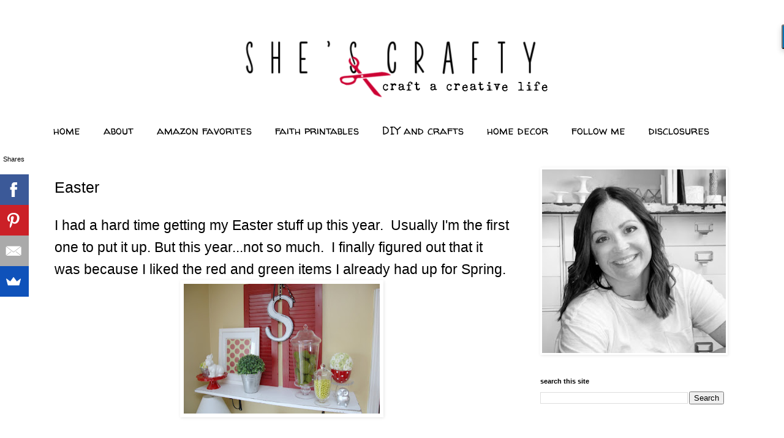

--- FILE ---
content_type: text/plain
request_url: https://www.google-analytics.com/j/collect?v=1&_v=j102&a=1696747557&t=pageview&_s=1&dl=https%3A%2F%2Fwww.shescraftycrafty.com%2F2011%2F04%2Feaster.html&ul=en-us%40posix&dt=She%27s%20Crafty%3A%20Easter&sr=1280x720&vp=1280x720&_u=IEBAAEABAAAAACAAI~&jid=753847343&gjid=1292598281&cid=563067960.1768619706&tid=UA-33575589-1&_gid=1443999832.1768619706&_r=1&_slc=1&z=1839162942
body_size: -453
content:
2,cG-CHQ8DKJNZM